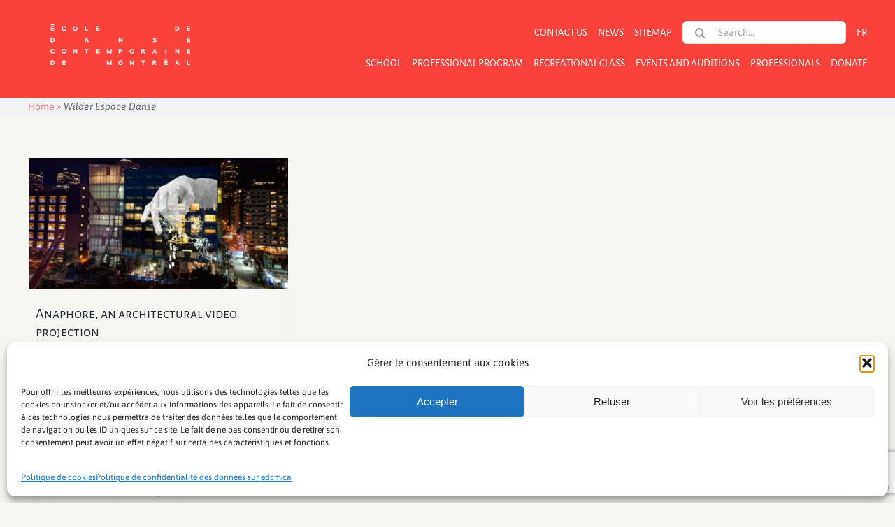

--- FILE ---
content_type: text/html; charset=utf-8
request_url: https://www.google.com/recaptcha/api2/anchor?ar=1&k=6LdKHWInAAAAAEj2CipYYKmanPmud2Yo1tMcJcJd&co=aHR0cHM6Ly9lZGNtLmNhOjQ0Mw..&hl=en&v=PoyoqOPhxBO7pBk68S4YbpHZ&size=invisible&anchor-ms=20000&execute-ms=30000&cb=8ri5g5tla5vv
body_size: 48594
content:
<!DOCTYPE HTML><html dir="ltr" lang="en"><head><meta http-equiv="Content-Type" content="text/html; charset=UTF-8">
<meta http-equiv="X-UA-Compatible" content="IE=edge">
<title>reCAPTCHA</title>
<style type="text/css">
/* cyrillic-ext */
@font-face {
  font-family: 'Roboto';
  font-style: normal;
  font-weight: 400;
  font-stretch: 100%;
  src: url(//fonts.gstatic.com/s/roboto/v48/KFO7CnqEu92Fr1ME7kSn66aGLdTylUAMa3GUBHMdazTgWw.woff2) format('woff2');
  unicode-range: U+0460-052F, U+1C80-1C8A, U+20B4, U+2DE0-2DFF, U+A640-A69F, U+FE2E-FE2F;
}
/* cyrillic */
@font-face {
  font-family: 'Roboto';
  font-style: normal;
  font-weight: 400;
  font-stretch: 100%;
  src: url(//fonts.gstatic.com/s/roboto/v48/KFO7CnqEu92Fr1ME7kSn66aGLdTylUAMa3iUBHMdazTgWw.woff2) format('woff2');
  unicode-range: U+0301, U+0400-045F, U+0490-0491, U+04B0-04B1, U+2116;
}
/* greek-ext */
@font-face {
  font-family: 'Roboto';
  font-style: normal;
  font-weight: 400;
  font-stretch: 100%;
  src: url(//fonts.gstatic.com/s/roboto/v48/KFO7CnqEu92Fr1ME7kSn66aGLdTylUAMa3CUBHMdazTgWw.woff2) format('woff2');
  unicode-range: U+1F00-1FFF;
}
/* greek */
@font-face {
  font-family: 'Roboto';
  font-style: normal;
  font-weight: 400;
  font-stretch: 100%;
  src: url(//fonts.gstatic.com/s/roboto/v48/KFO7CnqEu92Fr1ME7kSn66aGLdTylUAMa3-UBHMdazTgWw.woff2) format('woff2');
  unicode-range: U+0370-0377, U+037A-037F, U+0384-038A, U+038C, U+038E-03A1, U+03A3-03FF;
}
/* math */
@font-face {
  font-family: 'Roboto';
  font-style: normal;
  font-weight: 400;
  font-stretch: 100%;
  src: url(//fonts.gstatic.com/s/roboto/v48/KFO7CnqEu92Fr1ME7kSn66aGLdTylUAMawCUBHMdazTgWw.woff2) format('woff2');
  unicode-range: U+0302-0303, U+0305, U+0307-0308, U+0310, U+0312, U+0315, U+031A, U+0326-0327, U+032C, U+032F-0330, U+0332-0333, U+0338, U+033A, U+0346, U+034D, U+0391-03A1, U+03A3-03A9, U+03B1-03C9, U+03D1, U+03D5-03D6, U+03F0-03F1, U+03F4-03F5, U+2016-2017, U+2034-2038, U+203C, U+2040, U+2043, U+2047, U+2050, U+2057, U+205F, U+2070-2071, U+2074-208E, U+2090-209C, U+20D0-20DC, U+20E1, U+20E5-20EF, U+2100-2112, U+2114-2115, U+2117-2121, U+2123-214F, U+2190, U+2192, U+2194-21AE, U+21B0-21E5, U+21F1-21F2, U+21F4-2211, U+2213-2214, U+2216-22FF, U+2308-230B, U+2310, U+2319, U+231C-2321, U+2336-237A, U+237C, U+2395, U+239B-23B7, U+23D0, U+23DC-23E1, U+2474-2475, U+25AF, U+25B3, U+25B7, U+25BD, U+25C1, U+25CA, U+25CC, U+25FB, U+266D-266F, U+27C0-27FF, U+2900-2AFF, U+2B0E-2B11, U+2B30-2B4C, U+2BFE, U+3030, U+FF5B, U+FF5D, U+1D400-1D7FF, U+1EE00-1EEFF;
}
/* symbols */
@font-face {
  font-family: 'Roboto';
  font-style: normal;
  font-weight: 400;
  font-stretch: 100%;
  src: url(//fonts.gstatic.com/s/roboto/v48/KFO7CnqEu92Fr1ME7kSn66aGLdTylUAMaxKUBHMdazTgWw.woff2) format('woff2');
  unicode-range: U+0001-000C, U+000E-001F, U+007F-009F, U+20DD-20E0, U+20E2-20E4, U+2150-218F, U+2190, U+2192, U+2194-2199, U+21AF, U+21E6-21F0, U+21F3, U+2218-2219, U+2299, U+22C4-22C6, U+2300-243F, U+2440-244A, U+2460-24FF, U+25A0-27BF, U+2800-28FF, U+2921-2922, U+2981, U+29BF, U+29EB, U+2B00-2BFF, U+4DC0-4DFF, U+FFF9-FFFB, U+10140-1018E, U+10190-1019C, U+101A0, U+101D0-101FD, U+102E0-102FB, U+10E60-10E7E, U+1D2C0-1D2D3, U+1D2E0-1D37F, U+1F000-1F0FF, U+1F100-1F1AD, U+1F1E6-1F1FF, U+1F30D-1F30F, U+1F315, U+1F31C, U+1F31E, U+1F320-1F32C, U+1F336, U+1F378, U+1F37D, U+1F382, U+1F393-1F39F, U+1F3A7-1F3A8, U+1F3AC-1F3AF, U+1F3C2, U+1F3C4-1F3C6, U+1F3CA-1F3CE, U+1F3D4-1F3E0, U+1F3ED, U+1F3F1-1F3F3, U+1F3F5-1F3F7, U+1F408, U+1F415, U+1F41F, U+1F426, U+1F43F, U+1F441-1F442, U+1F444, U+1F446-1F449, U+1F44C-1F44E, U+1F453, U+1F46A, U+1F47D, U+1F4A3, U+1F4B0, U+1F4B3, U+1F4B9, U+1F4BB, U+1F4BF, U+1F4C8-1F4CB, U+1F4D6, U+1F4DA, U+1F4DF, U+1F4E3-1F4E6, U+1F4EA-1F4ED, U+1F4F7, U+1F4F9-1F4FB, U+1F4FD-1F4FE, U+1F503, U+1F507-1F50B, U+1F50D, U+1F512-1F513, U+1F53E-1F54A, U+1F54F-1F5FA, U+1F610, U+1F650-1F67F, U+1F687, U+1F68D, U+1F691, U+1F694, U+1F698, U+1F6AD, U+1F6B2, U+1F6B9-1F6BA, U+1F6BC, U+1F6C6-1F6CF, U+1F6D3-1F6D7, U+1F6E0-1F6EA, U+1F6F0-1F6F3, U+1F6F7-1F6FC, U+1F700-1F7FF, U+1F800-1F80B, U+1F810-1F847, U+1F850-1F859, U+1F860-1F887, U+1F890-1F8AD, U+1F8B0-1F8BB, U+1F8C0-1F8C1, U+1F900-1F90B, U+1F93B, U+1F946, U+1F984, U+1F996, U+1F9E9, U+1FA00-1FA6F, U+1FA70-1FA7C, U+1FA80-1FA89, U+1FA8F-1FAC6, U+1FACE-1FADC, U+1FADF-1FAE9, U+1FAF0-1FAF8, U+1FB00-1FBFF;
}
/* vietnamese */
@font-face {
  font-family: 'Roboto';
  font-style: normal;
  font-weight: 400;
  font-stretch: 100%;
  src: url(//fonts.gstatic.com/s/roboto/v48/KFO7CnqEu92Fr1ME7kSn66aGLdTylUAMa3OUBHMdazTgWw.woff2) format('woff2');
  unicode-range: U+0102-0103, U+0110-0111, U+0128-0129, U+0168-0169, U+01A0-01A1, U+01AF-01B0, U+0300-0301, U+0303-0304, U+0308-0309, U+0323, U+0329, U+1EA0-1EF9, U+20AB;
}
/* latin-ext */
@font-face {
  font-family: 'Roboto';
  font-style: normal;
  font-weight: 400;
  font-stretch: 100%;
  src: url(//fonts.gstatic.com/s/roboto/v48/KFO7CnqEu92Fr1ME7kSn66aGLdTylUAMa3KUBHMdazTgWw.woff2) format('woff2');
  unicode-range: U+0100-02BA, U+02BD-02C5, U+02C7-02CC, U+02CE-02D7, U+02DD-02FF, U+0304, U+0308, U+0329, U+1D00-1DBF, U+1E00-1E9F, U+1EF2-1EFF, U+2020, U+20A0-20AB, U+20AD-20C0, U+2113, U+2C60-2C7F, U+A720-A7FF;
}
/* latin */
@font-face {
  font-family: 'Roboto';
  font-style: normal;
  font-weight: 400;
  font-stretch: 100%;
  src: url(//fonts.gstatic.com/s/roboto/v48/KFO7CnqEu92Fr1ME7kSn66aGLdTylUAMa3yUBHMdazQ.woff2) format('woff2');
  unicode-range: U+0000-00FF, U+0131, U+0152-0153, U+02BB-02BC, U+02C6, U+02DA, U+02DC, U+0304, U+0308, U+0329, U+2000-206F, U+20AC, U+2122, U+2191, U+2193, U+2212, U+2215, U+FEFF, U+FFFD;
}
/* cyrillic-ext */
@font-face {
  font-family: 'Roboto';
  font-style: normal;
  font-weight: 500;
  font-stretch: 100%;
  src: url(//fonts.gstatic.com/s/roboto/v48/KFO7CnqEu92Fr1ME7kSn66aGLdTylUAMa3GUBHMdazTgWw.woff2) format('woff2');
  unicode-range: U+0460-052F, U+1C80-1C8A, U+20B4, U+2DE0-2DFF, U+A640-A69F, U+FE2E-FE2F;
}
/* cyrillic */
@font-face {
  font-family: 'Roboto';
  font-style: normal;
  font-weight: 500;
  font-stretch: 100%;
  src: url(//fonts.gstatic.com/s/roboto/v48/KFO7CnqEu92Fr1ME7kSn66aGLdTylUAMa3iUBHMdazTgWw.woff2) format('woff2');
  unicode-range: U+0301, U+0400-045F, U+0490-0491, U+04B0-04B1, U+2116;
}
/* greek-ext */
@font-face {
  font-family: 'Roboto';
  font-style: normal;
  font-weight: 500;
  font-stretch: 100%;
  src: url(//fonts.gstatic.com/s/roboto/v48/KFO7CnqEu92Fr1ME7kSn66aGLdTylUAMa3CUBHMdazTgWw.woff2) format('woff2');
  unicode-range: U+1F00-1FFF;
}
/* greek */
@font-face {
  font-family: 'Roboto';
  font-style: normal;
  font-weight: 500;
  font-stretch: 100%;
  src: url(//fonts.gstatic.com/s/roboto/v48/KFO7CnqEu92Fr1ME7kSn66aGLdTylUAMa3-UBHMdazTgWw.woff2) format('woff2');
  unicode-range: U+0370-0377, U+037A-037F, U+0384-038A, U+038C, U+038E-03A1, U+03A3-03FF;
}
/* math */
@font-face {
  font-family: 'Roboto';
  font-style: normal;
  font-weight: 500;
  font-stretch: 100%;
  src: url(//fonts.gstatic.com/s/roboto/v48/KFO7CnqEu92Fr1ME7kSn66aGLdTylUAMawCUBHMdazTgWw.woff2) format('woff2');
  unicode-range: U+0302-0303, U+0305, U+0307-0308, U+0310, U+0312, U+0315, U+031A, U+0326-0327, U+032C, U+032F-0330, U+0332-0333, U+0338, U+033A, U+0346, U+034D, U+0391-03A1, U+03A3-03A9, U+03B1-03C9, U+03D1, U+03D5-03D6, U+03F0-03F1, U+03F4-03F5, U+2016-2017, U+2034-2038, U+203C, U+2040, U+2043, U+2047, U+2050, U+2057, U+205F, U+2070-2071, U+2074-208E, U+2090-209C, U+20D0-20DC, U+20E1, U+20E5-20EF, U+2100-2112, U+2114-2115, U+2117-2121, U+2123-214F, U+2190, U+2192, U+2194-21AE, U+21B0-21E5, U+21F1-21F2, U+21F4-2211, U+2213-2214, U+2216-22FF, U+2308-230B, U+2310, U+2319, U+231C-2321, U+2336-237A, U+237C, U+2395, U+239B-23B7, U+23D0, U+23DC-23E1, U+2474-2475, U+25AF, U+25B3, U+25B7, U+25BD, U+25C1, U+25CA, U+25CC, U+25FB, U+266D-266F, U+27C0-27FF, U+2900-2AFF, U+2B0E-2B11, U+2B30-2B4C, U+2BFE, U+3030, U+FF5B, U+FF5D, U+1D400-1D7FF, U+1EE00-1EEFF;
}
/* symbols */
@font-face {
  font-family: 'Roboto';
  font-style: normal;
  font-weight: 500;
  font-stretch: 100%;
  src: url(//fonts.gstatic.com/s/roboto/v48/KFO7CnqEu92Fr1ME7kSn66aGLdTylUAMaxKUBHMdazTgWw.woff2) format('woff2');
  unicode-range: U+0001-000C, U+000E-001F, U+007F-009F, U+20DD-20E0, U+20E2-20E4, U+2150-218F, U+2190, U+2192, U+2194-2199, U+21AF, U+21E6-21F0, U+21F3, U+2218-2219, U+2299, U+22C4-22C6, U+2300-243F, U+2440-244A, U+2460-24FF, U+25A0-27BF, U+2800-28FF, U+2921-2922, U+2981, U+29BF, U+29EB, U+2B00-2BFF, U+4DC0-4DFF, U+FFF9-FFFB, U+10140-1018E, U+10190-1019C, U+101A0, U+101D0-101FD, U+102E0-102FB, U+10E60-10E7E, U+1D2C0-1D2D3, U+1D2E0-1D37F, U+1F000-1F0FF, U+1F100-1F1AD, U+1F1E6-1F1FF, U+1F30D-1F30F, U+1F315, U+1F31C, U+1F31E, U+1F320-1F32C, U+1F336, U+1F378, U+1F37D, U+1F382, U+1F393-1F39F, U+1F3A7-1F3A8, U+1F3AC-1F3AF, U+1F3C2, U+1F3C4-1F3C6, U+1F3CA-1F3CE, U+1F3D4-1F3E0, U+1F3ED, U+1F3F1-1F3F3, U+1F3F5-1F3F7, U+1F408, U+1F415, U+1F41F, U+1F426, U+1F43F, U+1F441-1F442, U+1F444, U+1F446-1F449, U+1F44C-1F44E, U+1F453, U+1F46A, U+1F47D, U+1F4A3, U+1F4B0, U+1F4B3, U+1F4B9, U+1F4BB, U+1F4BF, U+1F4C8-1F4CB, U+1F4D6, U+1F4DA, U+1F4DF, U+1F4E3-1F4E6, U+1F4EA-1F4ED, U+1F4F7, U+1F4F9-1F4FB, U+1F4FD-1F4FE, U+1F503, U+1F507-1F50B, U+1F50D, U+1F512-1F513, U+1F53E-1F54A, U+1F54F-1F5FA, U+1F610, U+1F650-1F67F, U+1F687, U+1F68D, U+1F691, U+1F694, U+1F698, U+1F6AD, U+1F6B2, U+1F6B9-1F6BA, U+1F6BC, U+1F6C6-1F6CF, U+1F6D3-1F6D7, U+1F6E0-1F6EA, U+1F6F0-1F6F3, U+1F6F7-1F6FC, U+1F700-1F7FF, U+1F800-1F80B, U+1F810-1F847, U+1F850-1F859, U+1F860-1F887, U+1F890-1F8AD, U+1F8B0-1F8BB, U+1F8C0-1F8C1, U+1F900-1F90B, U+1F93B, U+1F946, U+1F984, U+1F996, U+1F9E9, U+1FA00-1FA6F, U+1FA70-1FA7C, U+1FA80-1FA89, U+1FA8F-1FAC6, U+1FACE-1FADC, U+1FADF-1FAE9, U+1FAF0-1FAF8, U+1FB00-1FBFF;
}
/* vietnamese */
@font-face {
  font-family: 'Roboto';
  font-style: normal;
  font-weight: 500;
  font-stretch: 100%;
  src: url(//fonts.gstatic.com/s/roboto/v48/KFO7CnqEu92Fr1ME7kSn66aGLdTylUAMa3OUBHMdazTgWw.woff2) format('woff2');
  unicode-range: U+0102-0103, U+0110-0111, U+0128-0129, U+0168-0169, U+01A0-01A1, U+01AF-01B0, U+0300-0301, U+0303-0304, U+0308-0309, U+0323, U+0329, U+1EA0-1EF9, U+20AB;
}
/* latin-ext */
@font-face {
  font-family: 'Roboto';
  font-style: normal;
  font-weight: 500;
  font-stretch: 100%;
  src: url(//fonts.gstatic.com/s/roboto/v48/KFO7CnqEu92Fr1ME7kSn66aGLdTylUAMa3KUBHMdazTgWw.woff2) format('woff2');
  unicode-range: U+0100-02BA, U+02BD-02C5, U+02C7-02CC, U+02CE-02D7, U+02DD-02FF, U+0304, U+0308, U+0329, U+1D00-1DBF, U+1E00-1E9F, U+1EF2-1EFF, U+2020, U+20A0-20AB, U+20AD-20C0, U+2113, U+2C60-2C7F, U+A720-A7FF;
}
/* latin */
@font-face {
  font-family: 'Roboto';
  font-style: normal;
  font-weight: 500;
  font-stretch: 100%;
  src: url(//fonts.gstatic.com/s/roboto/v48/KFO7CnqEu92Fr1ME7kSn66aGLdTylUAMa3yUBHMdazQ.woff2) format('woff2');
  unicode-range: U+0000-00FF, U+0131, U+0152-0153, U+02BB-02BC, U+02C6, U+02DA, U+02DC, U+0304, U+0308, U+0329, U+2000-206F, U+20AC, U+2122, U+2191, U+2193, U+2212, U+2215, U+FEFF, U+FFFD;
}
/* cyrillic-ext */
@font-face {
  font-family: 'Roboto';
  font-style: normal;
  font-weight: 900;
  font-stretch: 100%;
  src: url(//fonts.gstatic.com/s/roboto/v48/KFO7CnqEu92Fr1ME7kSn66aGLdTylUAMa3GUBHMdazTgWw.woff2) format('woff2');
  unicode-range: U+0460-052F, U+1C80-1C8A, U+20B4, U+2DE0-2DFF, U+A640-A69F, U+FE2E-FE2F;
}
/* cyrillic */
@font-face {
  font-family: 'Roboto';
  font-style: normal;
  font-weight: 900;
  font-stretch: 100%;
  src: url(//fonts.gstatic.com/s/roboto/v48/KFO7CnqEu92Fr1ME7kSn66aGLdTylUAMa3iUBHMdazTgWw.woff2) format('woff2');
  unicode-range: U+0301, U+0400-045F, U+0490-0491, U+04B0-04B1, U+2116;
}
/* greek-ext */
@font-face {
  font-family: 'Roboto';
  font-style: normal;
  font-weight: 900;
  font-stretch: 100%;
  src: url(//fonts.gstatic.com/s/roboto/v48/KFO7CnqEu92Fr1ME7kSn66aGLdTylUAMa3CUBHMdazTgWw.woff2) format('woff2');
  unicode-range: U+1F00-1FFF;
}
/* greek */
@font-face {
  font-family: 'Roboto';
  font-style: normal;
  font-weight: 900;
  font-stretch: 100%;
  src: url(//fonts.gstatic.com/s/roboto/v48/KFO7CnqEu92Fr1ME7kSn66aGLdTylUAMa3-UBHMdazTgWw.woff2) format('woff2');
  unicode-range: U+0370-0377, U+037A-037F, U+0384-038A, U+038C, U+038E-03A1, U+03A3-03FF;
}
/* math */
@font-face {
  font-family: 'Roboto';
  font-style: normal;
  font-weight: 900;
  font-stretch: 100%;
  src: url(//fonts.gstatic.com/s/roboto/v48/KFO7CnqEu92Fr1ME7kSn66aGLdTylUAMawCUBHMdazTgWw.woff2) format('woff2');
  unicode-range: U+0302-0303, U+0305, U+0307-0308, U+0310, U+0312, U+0315, U+031A, U+0326-0327, U+032C, U+032F-0330, U+0332-0333, U+0338, U+033A, U+0346, U+034D, U+0391-03A1, U+03A3-03A9, U+03B1-03C9, U+03D1, U+03D5-03D6, U+03F0-03F1, U+03F4-03F5, U+2016-2017, U+2034-2038, U+203C, U+2040, U+2043, U+2047, U+2050, U+2057, U+205F, U+2070-2071, U+2074-208E, U+2090-209C, U+20D0-20DC, U+20E1, U+20E5-20EF, U+2100-2112, U+2114-2115, U+2117-2121, U+2123-214F, U+2190, U+2192, U+2194-21AE, U+21B0-21E5, U+21F1-21F2, U+21F4-2211, U+2213-2214, U+2216-22FF, U+2308-230B, U+2310, U+2319, U+231C-2321, U+2336-237A, U+237C, U+2395, U+239B-23B7, U+23D0, U+23DC-23E1, U+2474-2475, U+25AF, U+25B3, U+25B7, U+25BD, U+25C1, U+25CA, U+25CC, U+25FB, U+266D-266F, U+27C0-27FF, U+2900-2AFF, U+2B0E-2B11, U+2B30-2B4C, U+2BFE, U+3030, U+FF5B, U+FF5D, U+1D400-1D7FF, U+1EE00-1EEFF;
}
/* symbols */
@font-face {
  font-family: 'Roboto';
  font-style: normal;
  font-weight: 900;
  font-stretch: 100%;
  src: url(//fonts.gstatic.com/s/roboto/v48/KFO7CnqEu92Fr1ME7kSn66aGLdTylUAMaxKUBHMdazTgWw.woff2) format('woff2');
  unicode-range: U+0001-000C, U+000E-001F, U+007F-009F, U+20DD-20E0, U+20E2-20E4, U+2150-218F, U+2190, U+2192, U+2194-2199, U+21AF, U+21E6-21F0, U+21F3, U+2218-2219, U+2299, U+22C4-22C6, U+2300-243F, U+2440-244A, U+2460-24FF, U+25A0-27BF, U+2800-28FF, U+2921-2922, U+2981, U+29BF, U+29EB, U+2B00-2BFF, U+4DC0-4DFF, U+FFF9-FFFB, U+10140-1018E, U+10190-1019C, U+101A0, U+101D0-101FD, U+102E0-102FB, U+10E60-10E7E, U+1D2C0-1D2D3, U+1D2E0-1D37F, U+1F000-1F0FF, U+1F100-1F1AD, U+1F1E6-1F1FF, U+1F30D-1F30F, U+1F315, U+1F31C, U+1F31E, U+1F320-1F32C, U+1F336, U+1F378, U+1F37D, U+1F382, U+1F393-1F39F, U+1F3A7-1F3A8, U+1F3AC-1F3AF, U+1F3C2, U+1F3C4-1F3C6, U+1F3CA-1F3CE, U+1F3D4-1F3E0, U+1F3ED, U+1F3F1-1F3F3, U+1F3F5-1F3F7, U+1F408, U+1F415, U+1F41F, U+1F426, U+1F43F, U+1F441-1F442, U+1F444, U+1F446-1F449, U+1F44C-1F44E, U+1F453, U+1F46A, U+1F47D, U+1F4A3, U+1F4B0, U+1F4B3, U+1F4B9, U+1F4BB, U+1F4BF, U+1F4C8-1F4CB, U+1F4D6, U+1F4DA, U+1F4DF, U+1F4E3-1F4E6, U+1F4EA-1F4ED, U+1F4F7, U+1F4F9-1F4FB, U+1F4FD-1F4FE, U+1F503, U+1F507-1F50B, U+1F50D, U+1F512-1F513, U+1F53E-1F54A, U+1F54F-1F5FA, U+1F610, U+1F650-1F67F, U+1F687, U+1F68D, U+1F691, U+1F694, U+1F698, U+1F6AD, U+1F6B2, U+1F6B9-1F6BA, U+1F6BC, U+1F6C6-1F6CF, U+1F6D3-1F6D7, U+1F6E0-1F6EA, U+1F6F0-1F6F3, U+1F6F7-1F6FC, U+1F700-1F7FF, U+1F800-1F80B, U+1F810-1F847, U+1F850-1F859, U+1F860-1F887, U+1F890-1F8AD, U+1F8B0-1F8BB, U+1F8C0-1F8C1, U+1F900-1F90B, U+1F93B, U+1F946, U+1F984, U+1F996, U+1F9E9, U+1FA00-1FA6F, U+1FA70-1FA7C, U+1FA80-1FA89, U+1FA8F-1FAC6, U+1FACE-1FADC, U+1FADF-1FAE9, U+1FAF0-1FAF8, U+1FB00-1FBFF;
}
/* vietnamese */
@font-face {
  font-family: 'Roboto';
  font-style: normal;
  font-weight: 900;
  font-stretch: 100%;
  src: url(//fonts.gstatic.com/s/roboto/v48/KFO7CnqEu92Fr1ME7kSn66aGLdTylUAMa3OUBHMdazTgWw.woff2) format('woff2');
  unicode-range: U+0102-0103, U+0110-0111, U+0128-0129, U+0168-0169, U+01A0-01A1, U+01AF-01B0, U+0300-0301, U+0303-0304, U+0308-0309, U+0323, U+0329, U+1EA0-1EF9, U+20AB;
}
/* latin-ext */
@font-face {
  font-family: 'Roboto';
  font-style: normal;
  font-weight: 900;
  font-stretch: 100%;
  src: url(//fonts.gstatic.com/s/roboto/v48/KFO7CnqEu92Fr1ME7kSn66aGLdTylUAMa3KUBHMdazTgWw.woff2) format('woff2');
  unicode-range: U+0100-02BA, U+02BD-02C5, U+02C7-02CC, U+02CE-02D7, U+02DD-02FF, U+0304, U+0308, U+0329, U+1D00-1DBF, U+1E00-1E9F, U+1EF2-1EFF, U+2020, U+20A0-20AB, U+20AD-20C0, U+2113, U+2C60-2C7F, U+A720-A7FF;
}
/* latin */
@font-face {
  font-family: 'Roboto';
  font-style: normal;
  font-weight: 900;
  font-stretch: 100%;
  src: url(//fonts.gstatic.com/s/roboto/v48/KFO7CnqEu92Fr1ME7kSn66aGLdTylUAMa3yUBHMdazQ.woff2) format('woff2');
  unicode-range: U+0000-00FF, U+0131, U+0152-0153, U+02BB-02BC, U+02C6, U+02DA, U+02DC, U+0304, U+0308, U+0329, U+2000-206F, U+20AC, U+2122, U+2191, U+2193, U+2212, U+2215, U+FEFF, U+FFFD;
}

</style>
<link rel="stylesheet" type="text/css" href="https://www.gstatic.com/recaptcha/releases/PoyoqOPhxBO7pBk68S4YbpHZ/styles__ltr.css">
<script nonce="-O78lS_zFcjaCgAY2EWBeA" type="text/javascript">window['__recaptcha_api'] = 'https://www.google.com/recaptcha/api2/';</script>
<script type="text/javascript" src="https://www.gstatic.com/recaptcha/releases/PoyoqOPhxBO7pBk68S4YbpHZ/recaptcha__en.js" nonce="-O78lS_zFcjaCgAY2EWBeA">
      
    </script></head>
<body><div id="rc-anchor-alert" class="rc-anchor-alert"></div>
<input type="hidden" id="recaptcha-token" value="[base64]">
<script type="text/javascript" nonce="-O78lS_zFcjaCgAY2EWBeA">
      recaptcha.anchor.Main.init("[\x22ainput\x22,[\x22bgdata\x22,\x22\x22,\[base64]/[base64]/[base64]/bmV3IHJbeF0oY1swXSk6RT09Mj9uZXcgclt4XShjWzBdLGNbMV0pOkU9PTM/bmV3IHJbeF0oY1swXSxjWzFdLGNbMl0pOkU9PTQ/[base64]/[base64]/[base64]/[base64]/[base64]/[base64]/[base64]/[base64]\x22,\[base64]\x22,\x22wqvDrMKYwpPDnsKDbykxwqZ/P8O3wqXDjsKaDMKuHsKGw7Rfw5lFwr3DgEXCr8KVE34WVXnDuWvCtVQ+Z05tRnfDsATDv1zDnsOhRgY5cMKZwqfDgnvDiBHDmMKQwq7Cs8O0wqhXw595K2rDtHvCiyDDsTfDiRnCi8OkEsKiWcKfw6bDtGkUdmDCqcOfwpRuw6tTVSfCvy8/HQZ2w5F/FydVw4ouw4LDtMOJwodRWMKVwqtON1xfRH7DrMKMPsOlRMOtZyV3wqBmE8KNTmppwrgYw7slw7TDr8OVwp0yYAzDjsKQw4TDsylAH3BMccKFMHfDoMKMwrhnYsKGcWsJGsOzQsOewo0aOHw5cMOGXnzDiC7CmMKKw6DCrcOndMOdwpgQw7fDnsKvBC/[base64]/fMOzXMOoFn3DuMONTyjDukxzXFLDlcKKPsO7wpsTPmobVsOBUcKnwrQ6bMKlw6HDlHY9Ag/[base64]/CvMKQHXFkMyMIRcOlDGvCsg55UileBzTDmyvCq8OnEkU5w45QCMORLcKpdcO3woJnwq/DulFQBBrCtDJbTTV7w4ZLYw7CqMO1IFDCmHNHwrMbMyApw6fDpcOCw6fCgsOew51Vw4bCjghMwqHDj8O2w5TClMOBSSpJBMOgTAvCgcKdQMOTLifCvBQuw6/CncOQw57Dh8K4w4IVcsOkMiHDqsO5w5s1w6XDjynDqsOPSMODP8ONYsKmQUtvw7hWC8O3LXHDmsO/fiLCvkDDry4/[base64]/K8KlLzwkU2/DpsKew6xvw7jDkmbCtVDCshTDuUUowpvDssOLw4EVF8Oaw5fCscOLw4waZcKcwrPCusK0VMOETsOYw74DCT1uworDo37DuMOUQMORwp0FwodqHsOFbsObwrITw6oSZTfDuSVyw4PCuBAIw6Y1BA3CrsK/w6zCgnrChjRxUMOjZXjCjsOTwq3CscOOwrXCmWsoFcKMwq4CXC7Cu8OvwrYJASYsw47DisKPRcOTw71xQj3CmsK/[base64]/wqvCssOpwpwywqJcV07DucKmEChpw5DCksOJw5nDrcKtwoB0wpnDkcOHwpkCw6TCrcOMwrrCmcO3fD0DTSfDq8K4BsKPYibCtQ4fFgTCmVpYwoDDri/CocKVwrl6wolGY15OIMKHw4ghXH5QwqnDuxIlw6PCnsOObBwuwoEHw5XCpcOeGMOowrbDpD4KwpjCg8O1UmPCv8Kpw6jCuDI4ClJow7AvF8KOegXCo2LDiMKBMsOUB8OIwpbDhy3CnMO7ZsKqwrzDnMKUAsOmwpFxw5LDrhJDUMKcwqtQBDXCrH/CkcKCwqTDucONw7VpwqTCqV59YMO0w5V/[base64]/CujVawrjDlsK2TgU2GMOkAhVhSlrDj8KJRMKuwpjDq8OQclgdwoBkAMKUZcOXBMOKIMOeIcKUwqTCqcOtUXLDkzd9w6fCmcKTM8Kiwp9dwp/DqsO1AWBjbsOjw7PCjcOxcwsIaMO/wqxTwp7Dsy/[base64]/CqmwrEcOKSggSFsKYDRcUw5ALwoMZHsKDfMO6KsKYLsOLBMKQw5YKeVPDhcOgw64RfsKowo9Lw5zCk3/CicO0w4/CkMKzworDusOww540wptSXcOWwr1Uej3DrcOGOMKkwogkwpvCknvCoMKqw6DDuA/Cs8KuQBF4w6XDhhIBeRNOQzNRdGJkw6TDqWNZP8OmacKtAxgJRcOGwqHDt0FGKzHDlisZHmcxVnbDql3CixPCohrDpsOmQcObEsKzV8KKYMKvTDpPFjVBJcKwNmJBw4XDjsOLP8Knwocpwqhkw5/DhsK2wrIyw4LCvWDDmMOfdMKcwrImYz9UH2bCo3AmXhbDpDvCk18uwr08w4DCqTQwTcOWHsOpR8Knw4bDiXdDFF/CisOgwpsuwqc4wpnCkcK8wrZKW3QVLcK+YcK1wrFcw4h5wq8SQsK/wqVRwqhYwqwhw57Di8OHC8Ogcg1FwobCh8KmH8OODwHCr8O+w4XDpsK4wrYGXMKewrLCjiLDgcKfw73DscOaYsKJwrXCnMOlBsKrwpPDtcOTecOFw7NKKMKswojCqcOJZ8OAKcOzHCHDiycPw4xSw6zCsMOCO8OVw63Du3gawr/CoMKZwo5VQBPCosOIf8KUw7nCoTPClzUmwocCwrEDw51DNh/Cll0iwpzDq8KhUsKEFEDCucK3wrkRw43DuCZnwr9jIiTCkl/CtWFqwqE1wpJywp4HX3LCkcKNw6I9Sk9fUktCPlxvNMORWxoqw7MJw7LCu8Odw4BsWkNRw6IFDAx1wp/DvcObD3LCo299GsKyQUpcXMOrwonCmsOywqBeDMK8RwEYPsOfJcOZwqQXDcOYayXDvsKLwrLDicK9CcO/EHPDp8K4w6rDvBnDkcKNwqBmw7otwpLDnMOLw4YIECIOW8Kjw5MCw7LDji8lwqoqZ8Kkw7sgwoQWEsOsdcKxw4DDmMK6VcKNwoghw6PDucK/GikOLcKdPSnCjcOYwp9lw5xpwrcYwojDjMOSV8Kqwo/ClcKfwrBibV3DqcKhw6/CqsKfXjQbwrPDhcK0T0TCocOnwoXDuMOCw6zCrsOSw7oTw4bCqcKHZ8OsecOxGxHDpGLCi8KmWyjCqcONwqvDh8O4F2s/DmMcw5NqwqJXw6JDwpcRKB3CjyrDuizChScPTMOTHgRswpQnwrvDoijCj8Ocw6poZMKVZA7DvznCtMK2VFDCg07DsTUPXcKCckB7XUrDisKGw5o6wrEVXcOww4HDhVTDosOawpskwqfCiyXCpS0dRCrCpGkNesKbPcKZNcOof8K3I8OzaTnDisKAPsOTw4PDsMK/PMKxw5NqAn7Cn0HDngbCt8OEw61PCU/CmDHCnVt1wppqw7dbw4sORUNrwp82G8OVwoZdwo9+MVjCi8Oew5/DvMOmw7MUS1/[base64]/DssORworDilPDucK6WMKSUDJoPQxMJhZtw41FJ8KMP8Ouw53CpcODw43Dqi3DoMKSMVnCrkDCnsOowoRMOzIbw6dYw4dDw7XCkcOqw4bDucK9ZsOOAVkew7MowpplwpBXw5vCkMOHbzTCh8KIfVnCtmvDqybDnsKCwqXCpsO8DMKqEsO8wpg/asOGfMKWw40qI2DDg27DjMKgw7LDhUIsPsKow5sAXnkQcS4vw7HChnfCqnsOO1vDsFfCvcKFw6PDoMOiw4HCmk1twqLDqlHDsMOJw5rDvFFxw69KAsKLw4vDjWlxwpjDpMKow7FfwrzDjFLDmF3Cq2/Ct8OnwqPCvyLDlsKoJMOVWg/CscO4ZcKVEWNuRMKTU8Omw7DDnsKXZcKiwqzCksK+V8OZwromw4DCgcOPw7Q9CDjCvcOFw4pGZcORfXfDscOIDAPCpjAraMOsA2XDrE0NBsO6DMOXT8KjRSkXdyo0w5/DtE0EwoAzLcOgw4vCkcONwqtuw7N7wqnClsOeOMOtw6llTCzDuMOpLMO6wp0Nw5w4w5fDsMOOwp9Mw4nDgsKzwrNHw7HDi8KJwo3ClMKFw71yPH7Dq8KZD8K/woLCn1x7woPCkE86w7Ncw79aaMOpw7Qkw7Qtw4LCmBYew5XCs8OvQkDCvi8qCjk7w5BQB8KiR1cew41aw6DDs8OiNcKHecO+ei7DlsK0YBLChsKxIysOGcO8w5vDjw/DpVARD8KhbHfClcKTXhEwZcOVw6zDpsOfdWVhwoHDlzPCgsKDw5/CocO3w40ZworCnxsCw5p3wp9yw6EedSTCgcOGwqk8wp11HF0iw6gYc8Onw5fDkz90EsOhc8KxGsKWw6/[base64]/w5hqw4DChMK7w5YeF8O1wrTDsRLDundhCMOkwpRjK8KsTk/DmsOAwoArwqPCtsK/YATDpMOjwrMow6txw47CsgMKQcKOMTJoRk3DhMKyNRYZwpDDk8K3P8OPw5vCjgw6K8KNTMKjw5LCuWsIckzCrD1naMKIE8Kvw695PQHCrMOGLjlyBAYqZ3hFT8OYL0DCghPDik8/[base64]/DpScKwovDuzzCmyZjwpXClsKANsOSHAXDncOwwrsYAMKWw7TDgwt5wqESM8KUbsK0w5/ChsO6EMK6w41HIMO8Z8OPH3NNwq7DjRTDtybDkjPCnHHCmCZ8YkgaR2tXwqbDpsOMwpVHU8KYTsKow7/Dg1jCuMKWwosBH8KkOnt5w58Hwp0nJMKsfiMkw7UaFMKzFsOiUwDComNwTsOpJmbDshdbJsOwN8OgwpFUJ8KkUsOnTsOEw4I1VAk2dh3ChHzCiS/DtSY2C1HDvsOxwofDh8OeYw3CmBzCu8Omw57DkhbDtsOTw4tfexrCmFlhF1/CqMK5b2R3w4zCrcKhUWpLTsK3V0LDnsKPcWbDtMK9wq98In5fIcONOsKVNxZyE1/DnXzCvi8Qw57DhsKywq5FXgPChU5ELMK8w6zCih/Cn1LCr8KBVcKMwroYEMKwCW1Vw7s8OcOEKD1mwpjDl1EdT0xzw7fDnGwhwqc0w7wSVFoLd8O+w4d9wp5nU8Kvw7omNsKMMsKLNwrDjcKBTCV3w4zCi8ONYQsrEy3Dj8OGwqljTyFmw6cMwpvCncKqLsOtwrg+w4fDpgTDkMK5wr7CusOMdMObA8Olw4LDuMO+UcK/e8O1wo/DhhXCu37CoRUITjnDjMKCwqzDjBjDqcO3wqlSw7HCnBYAw57DmAY/ZcKzYn3Dtl/DrCPDlWXCnsKkw7R8dcKHfsO6OcK1OMOjwqfCgsKTw55qw7B8w4xMTHjCgk7Dg8KQb8O2wp0Rwr7DiX/DkcOcIGlqPMKOGsOvLVbCtsKcLSotacOzwqR3T1DDoEgUwp44WsOtZy8awpzDiQrDk8Kgwq1VEMOZwrLCkXcWw5tkUMO6Gj3CnlXDglQ1bgrCnsObw7/DtBRfYH0+McKPw74FwpBMw7HDinE2Ky/CvB7CssK6HC/DpsODwpIww5otwq4wwqFgZ8KBLk5eacKmwoDCsG1Yw4vDqcO3w7tMTcKZKsOnw4AJw6fCpE/[base64]/Dv1lowrxPYgnDmhbDhcO9B21yecOUMcOAwo/[base64]/DpU4zwq8Aw6fDmiTDjh0eT8Opw4zDo03Dn8KZMTjCpB5uw7LDrsOOwo1BwpFrXMOHwqvDtMOzKWF4NSvDlHo/wqozwqIfJ8Krw4XDj8O8w51dwqQMW2JGFHjCh8OofkXDgMK+bMKUfGrCpMKdw5DCqsO2GMOPwpwkSAYJwonDucOPXl/Cj8Onw5rDicOQwqATPcKiNl5vB2ZzKsOmVsKLLcO6az/CjT/[base64]/CHUPZsKbwq0HKsKyeU7CgVcmwr4gw5vCgsKiworCiVLDrsKeesKzw6DCpcKzYHbDkMKcw5/DigPCikA1w6jDpDkPw6FkaRzCjcK5wr/Cn3nDlGzDgcK1wqkawrxIw4osw7ozwo3DnxoMIsOzYsOhw47CtAZLw4R8wq4oMsO+w6nCmBDCv8OAEsK5ZMORw4bDsFjCsy0ZwqHDh8OYw79Qw7pfw43Cr8KOZQDDnhYOA2LDrS7Ckw/CtBNPLgDCsMKmATpDwqDCqWvDn8OXCcKRE3pEesOnY8Krw4zCsl/Cm8KfCsOTw77Cv8KTw7V+JRzCiMKKw6NNw63Cg8OYHcKndcKOwp/Du8O8wpVmaMOoScKjf8O8wqEkw7N0ZnxbXErCrMKzOBzCvcO+w74+wrLDosO5FHrDulwuwr/CrDthb3RYccK8WMKGHmVCwrvCtXJnw6XDnSV+BsOOZVDDj8K5wpAAwr8Iwownw6jCsMK/wo/DnUvCtnJrw55cbMO/[base64]/DtiHCiEzDhFtMVcKpHMKmw57DiTrCqHlgMX/CkxRgw6AQw695w6jDs0zDpMOjchvDmsKPw7UZDcK0wrPDmG/[base64]/Ct8KKwqMdwrDDpDR3w6tZEHhSBwvCpnpSw6fDo8KAT8KuHsOKagDCusKXw6HDgMKOw5R8wo5ZGQ7CphzDow97wpfDu30kD0zDjUV/[base64]/Ck8K7dWDDsMKhwo/CkQrDuMKpwq3DmAtTey00w5fDncO3D0E6w6BZdgAgGQTDug4swoHCgsOqGmQTFW1Lw4LCrgzCoDLCh8KZwpfDlBhPw71Iw6UHM8OLw7DDg1tFw6MuGk05w4dsBcKtJjfDiTk/w605w5PCnnJGPRV8wrYZEsO2OUteMsK9QsKxHk9Vw63DncKRwrZpBEnCiTrCnWLDoVVMPjzCqnTCrMKYJsOMwoFtUGcZw5BnCHPCkXxNXThTLiF4WFk6wpoUw7tQw41ZIsKkTsKzKH/[base64]/DoT9CO8KMw7xcw73DjcOdw7Udwo9BGsOhXMK0JwvCqMKbw5huc8KEw4I7wrnCgTLDi8O3IA/ChE8pflfCkcOnZ8KVw6IRw53Dv8Oaw47CmcO0DsOHwpgLw7PCuyrCo8OJwo3DksKBwrNjwqQAOXJJwr8gFMOrCsOVwrQsw5zClcKJw7p/KyrCg8KQw6XDsQDCvcKFR8OPw6/[base64]/wpg3wqcXwrtXw5RJw7dhwrJFYwE+w5/CggPDtMKYwr3Drk8FLMKpw4/DjsKlMVImOxnCoMKmTjjDlMOOasOzwozCpz54H8OmwokmAMOtwoNfSMKtKMKaRF1ewqrDi8OgwobCi1Epw7pYwr/DjhbDscKARVxuw4xKw6hGHhTDoMOoaxTCsx4gwqV2w6AydMOydA8dwpTCr8KvacK2w4tYw409cTIbRTXDo3sXO8O3exnDs8OlR8KhfHgbcMOCI8Oiw63DgTfCn8OEwrgxw65vfV95w4fCsiwNa8O+wp8cwobCqMK0DkExw6nDvhRMwrbDnT5fL2/CmVvDpMOiZmJOw6bDlsKgw6AOwozDqGHCikjDvXzDhlACDy3Ch8KFw59VFcKDNkB8w6Aaw70WwoHDsxMsIsOYw63DoMK7wrrCt8KBB8OvPsO9A8KnZMKkJ8Oaw5jCocOuOcK9PkI2w4nCjsKzRcKdT8OhGyfCqjXCl8OewrjDt8OxABBfw4PDmsO/wp0kw4zCvcOFw5fDj8K7ew7DvkPDujDDikzDtcOxEUTDiSgeXsKHw6wvH8O/W8OFwowUw63Dm33DmUUcw7bCi8KHw4M3cMKoZgUeIsOsOV/Cu2DDm8OdcREtf8KaTmMAwrpoPG7DgQ5KPmrCp8OGwocscEjClXzCvErDgAg3w7J5w4HDhsKowpTCq8O/w7HDuRTCo8KGA2bCn8OcG8KnwqEnHcKkUsOSw7pxw7U5a0TDqE7Cjgw/T8KRWTvDnSrCum4ucFV4w6czwpBBwqsRw6TDu2nDvcK7w58gUcKlGETCtS8IwoDDjsOebXpUdcOkR8OFQXfDlcKBFGhFwoklJMKofsK1AnhKG8ODw4nDp3d/[base64]/CpwDDu8O6LcOrVMKgCsOXVcKhJsOpwqVMwqNrPDzDkQQdMGHDpwPDmyI2wqULCSpNWwYENxHCs8KpbsKVIsKzw57CuwfClT3DrsOmwpbDnX5ow6/Cg8O4w4oOecKlRsO+w6jCmxzDvlbDkQcLasKzcVvDuCN2GMKywqsGw59wXMKZXhoFw5LCoxtqTAMEw5bDucKZIQHCk8Ofwp3DsMKcw7YTVERAw4/Dv8K8w5V2GcKhw5jCscKEBcKtw5LCv8KYwqPDr3sSKcOhwoBxw78NJcKbwqTDhMKTE3LDhMOCUhrDncOwWTHDmMOiwqPCtivDsgvCt8OawqBhw6HCgsKoOmTDkDzCiVfDqsOMwo7Dmz/Dl2suw4A0McO+WcKgw4vDuD/DhEDDrSfDtih/H3s9wpwwwr7Ctgobe8OvKcO5w4tGfDYHwp0baVrCny/DoMKJw7vDj8KPwqIvwoFvw7FuaMKaw7UDwpfCr8KLw5QIwqjCosKFS8KkQsOnO8K3Lx0NwpcFw5lSPMODwqcTQAvDrsKQEsK3OiPCq8Oiw4PDiAXCv8KYwqEWwogYwpYmw5TCnxg5PMKFTltwJsKPw6d4MT4GwrvCpxLCiR1hwqLDhlXDnVzCp2lHw7Yow7/DtmRUDX/[base64]/wrx3w7F+w7IrwqAtw4PCrkI6J8Ogw4g6csOUwrvDhwI1w6rDlVTCisKCc3rDrsK3QHIEwrNSw4tAwpddY8KObMObIlzCrsOFMMKQXQ4/c8ODwpMawplzCsOkYVo3wpDCkGI0AMKzLHfDokzDosKhw47CnWVLW8KbHcO8FwfDm8OKDifCpMOdUmnCjsKgVGbDjMKaCAXCszrDljXCvTPDvVXDsTMNw6XCr8OvZ8KUw5YEwoBIwrbCo8KzF1cTAQBawpHDqMKhw5AlwqrDoj/ChkQEX0zCusKdAwXDtcKQFhzDicKwaW7DsmrDmcOzDQXCtwnDucK9woYtacOwA01Bw5hJwp/Cm8KQw59jHykew4TDjcORDsOwwpLDsMOWw6tmwrIRKAVpJyfDqsKjbWrDr8KCwpLCmEjCij/Cn8O1BMKvw41SwqvCknpTGR0Ew5zCoAjDmsKEw6HCiHYiwqsEw6NqZMOtwpTDnMOQCcKbwrlkw7Ngw7gqXW9YLRbDlHbDoEvCrcOVB8K0GwJXw6otEMOWagV1wrnDo8KQQl3DtMOUGTsYUcKYXsKFBxDDtD4mw4I/b2rCkh9TSnrCmsOrT8Ofw7vChlMPw7wMw5E+wpTDiwRYwqvDnsOkwqd/wq7CqcKww74QSsOgwobDuxkzesK/FMOLCgJVw5p8UyPDscKpYMOVw5s9acKRdU/DlVLChcKTwpLCp8KSwpJZG8OxdsKLwo/DjMKcw598w7/CvhTDr8KIw7gvQAtrIQwrwo3CqsKhRcOiR8KjFWLCmTzChMKjw4oyw4QtIcOydRVBw4HCrMKHWTJqZzjCl8K3D2DDhWxPeMOiNsKbfxkBw53Dj8OdwpnDoTIeeMOiw43CncK8w5pRwo8xw60swqTDncOJcsOaFsOXw4kIwrw6OsKxCTlzw43DrjZDw6XCuy9AwpTDpE/Dg2cWw5HDs8KiwoNQZHHDlMKQw7waaMOBS8O4w7cjPsOOOmZ+fizDocOORcOGGcOma1dVTsOHEsKiX1ZIAizDjMOAw4JgXcKDGQpKOE0ow6TCk8O3CW7DnRDCqCTCmwnClMKXwqUMLMO/wpnCnRnCncOPaVfDjm8bDyt3b8O5T8K4S2fDljlFw506JxLDpMK/[base64]/DlMKSZyHClMOdBkPDoMK/KHXDuw1KwoXCmn04w6nDjDdBASbDhMO8SVEHaXBdwpHDrUhdCy0ewoBBLcO4w7YgfcKWwq8tw6wnRsOBwqTDq1oYwrHCrkLCmMO3bknDp8KmdMOqbMKaw4LDt8ORNSIow43DmxZbPMKOw7QncjnDoDEFw5xsGGNWwqbCjGhUwq/DuMOLTMKzwo7CmTLDhVobw5nDg31uLiNdOgLClh5BVMOUWALCi8Obw5YOPylOwrJawqgQOAjCocK/QSZMTDRCwrvDs8OSTRnChkLCo3wFSsOPZsKswrs2wpjCrMOdw5nCqsO6w4U1QMK7wrlLasK6w67Cth3CmcOewqXDgG1Cw7HCsE3CtjDCsMOkfzzCsWtBw6/Dmyo9w4DCocKKw5vDmhTCi8OWw5AAwqvDhU7DvsKaDxgHw4vDuGvDuMOzSsOQbMOzKU/DqVF2K8KPK8O0WyDCnsOZwpI1PmbCrV8CWcKKw4/Dj8KYG8K7NsOjM8Ouw6DCoE7CoTfDvcKpRsO9woxlwpvDshB7UGvDoArDoldQVAtwwoLDnADDuMOqKSHCs8KlY8KrWcKic0bCusKkwrTDlcKVDSbCk1vDs2pJw5DCosKJw7/DhMK/wrhBGQfCoMOgwoBzN8KQwr/DjwPCv8OpwprDi3h7SMOKw5NnDsKow5LCt3l2NGfDm1B6w5PCmsKXw5g/SW/CjBd+wqTDoCxbe2LDqHQ0EMOCwoc4KsOcW3drw6vCn8O1w7bDocOrwqPDpVPDlsOTwq/Cs03DjcKhw7bCgMKmw4x9FibDtsK4w77Di8OcExEnJ3XDrsOAw7IwNcOoc8OQwqlRPcKJwoB6w5zCh8Ocw4zDp8K6wrfCnnHDo33CqnjDrMK8UcKLRMO3ccK3wrXDscOMalXCrFplwp9gwooGw5bChMOEwpd/w6fDsm0PLyJ5wpAxw4LDqiTCuEV1woLCvx55cVzDlUZLwqvCrhLDusOoQDxfHsO+w6TCpMK+w741bsKFw7fDiTLCvzrCuE05w6deZlI7w4Zawq8Bw78QGsKocgLDjMORejLDjW3DqCnDksK/RgQzw6LChsOsDTjDlcKKbMOOwp4SW8KEw7odZG9lSg4Zwq3CgMOqe8K/w6fDksO/IcO6w69IHsOKDU/[base64]/Cn8OeXCvDusKKccKJFMOGJyjCpcOzwr7DiWgMbiDDgMOIQMOTwo95Zz7DsBo/wpzDuBXCnX7DmcOnQMOPVwDDvj3CuwvDhMONw4bCl8OlwqvDhgUbwqrDgMKVOsOEw6Vbd8KmdMKTw4EdGMK1woVAYsK6w5/CuBsoADbCgcOmaDV5w4txw7DCm8O7G8KpwqN+w47DisO2MVU/EMKxA8OuwqXCnXzCqsOXw7LCuMOdKcOBwpnDmsKsSjbCo8K/VMO7woQaLz0KGcONw7h+O8K0wq/[base64]/DlcKtUcKMd0rDtcOhBjkALsOUfnTCt8ObFcK/YcK9wqMCSivDssKvOMOUH8OBwqLDm8KcwrjDjzDCvGYXIsKwaGPDp8KRwqILwovDssKFwqnCoVMkw4YDw7vClG/DrR5/AwNDEcOTw6bDl8OcBMKMfMKsS8OQdxNQRD83McK1w6FJYiLDp8KOw7jCuGcLwrHCrUtqDcKhYHPDi8ODw4fDusOpRBpaEMKXeF/CnCUOw6jCgcKnKsOWw6rDjwvDpBLDvmLDswHCqMKjw7LDu8Knw6IMwpjDjEPDq8OlIB5dw5YswqrDnMOAwo3CicKBwotLwr/DnsKGNUDCn1fCm3VeNsO2UMO8IGd2HyPDuXodw5Mdwq3DvUgjwoMXw6t8GDnDocKhwpnDt8KRV8KmP8O7dnnDiGvCnVXCisOLK3bCt8OHES8rwrDCkU/[base64]/IcOoCcODTxXDqMOrwqTDjcKSw4HDtsO8BlHDpHVDw4EPMMK/OMOiTC7CqBEMJzQLwrTCrWkBeB5lZ8KXA8KBwoUiwp11eMKdPzDDs1/DqsKbVkzDkDhfNcK9woTClUbDs8KNw45DfEDCrcKzwoLCrXwKw4fCrgDDo8Oow4jCvhDDmVfDl8KOw7pbOsOmTsKfw6FnWHDCnxMoa8OqwqsXwrzDlVXDiEXDrcO/[base64]/DrSp+MsKYw67DgUsOw783K8OQbW7Cj3LClsO6w5lCwqzCo8Kqwr7DocKFSG/[base64]/[base64]/Dq2J/E1prw7/ChAYgZVlCKAHCjGRCw6rDjnnCsxbDm8KQwqjDhSQ8wp1CQsOCw5bDm8KUwrDDhlklw5VBw43DqsOMGEgnworDs8OSwqHCnh/[base64]/wqLDrcONwoAqTMKpw4MvwpHCoG7CgMOhwq8mT8OJQRHDhsOsVj8Wwr5hHDDDrcKVwq7CisKPwoUBesO7HCUzw4ccwrV3w5PDn2MLbMOtw5PDtMOqwrjCq8KRw57DjT1PwrnCr8O/[base64]/wo9/w5MGYsKNfMO+wpY4TVM/[base64]/Gj7CjWMdCx7CjsOFwqIBw4jCtwfDnMOiw5PCgMKCJ0QCwpdtw6QsMcODRsO0w6jCn8OhwqfCnsOdw6dCXnzCqHQRKDNMw6Nme8K5wr8RwoZ0wqnDhsOxVMOnDhDCiFrDnR/CqsO7Ph8gw67CgcKWXVbDrwQ8wrzCscO5wqLDkl9JwqA9AW/[base64]/IRvCujnDoBEDw6dWw47Cl3/DhnDDuXTCgGxxEcOad8KlfMO6VzjDqsOrwplfw4PDn8O/w5XCvMK0wr/Cg8OvwpDDnMOOw4E1QXNzdlLCo8KQHFR4wp5jw6MswpvCr0zCjcOLGVDCoCHCglXCt05pdwzDmBB3XSw8wr0Cw70gSR7DocOkw5rDm8OENilYw6BdCsKuw7U1wrdPU8Ksw7bClBU2w60Vwq/DoAJrw4s1wp3DijbClWPCjsOIw4HDhcKaH8OPwoXDqy46woc2wqxnwrNxOsKGw5ZiVkhYC1rDqknDrcKGw7fDnw/CncKKHCrCr8K5woDChsOVw6/[base64]/DEDCi8KbwqgbasOHwr7Du8O5w6JgdCNzNcOkw5Rmw5EFIQUPQkHCnsOYK3rDsMOUw6cOCSrDoMKFwqzCikHDuivDr8KAakfDrD8WFAzDgsOBwp/Cl8KBWMOdDW97wrU6w4PCg8Ovw7HDkRQEP1E/Gldpw7BPw4gfw74EHsKkwqh9wrUOwrLDhcOVR8KZXWxpZxbDqMOfw7FKEMK9wqoJUMKUw6UQDMO1K8KCesOvD8Ohw7nDmSHCucKjHksteMONw4Unw73CskBtHMKqwroXIjjCgCQEPRsLGRXDl8K4wr/CuXzCmcOEw5ARw54Ewr8pKMKPwroiw4YRw5rDk3sHf8Krw6Y5w4wiwrDCjh4ZH0PCmMOofywTw7TCjsOYwpbClHHDi8OENXkbB00pw7gHwp3DvgjDiFpKwolBTVnChsKUa8OIfcKBwr/DrsKnwqHCnRvDklEnw7nDmMK5wq9ce8KXb0vCj8OaCFjCvxNXw6hZw6cLWj7Cv3Uhw73DtMKQw7w+w501w7jCpGM/b8KswrIaw5RQw7c2UgbCqlrCqXp+w4LDm8K0w7TCjiI/wr10JQ7DphTDjMKoWcOywpjDvC3CvsOkw493wr0Bwo9eDl7CuAssM8KLwroCSH/Dv8K5wpdnw54sFMKOVcKiOCtIwphIw4FtwroSw5tww6QTwpPDiMKmPcOvesOYwoZvZsKiWcK3wpZxwqTCu8O2w6fDsnzDmMKhZy49RsKzwrfDtsOxM8Ofw6nClkJ2w45WwrBqwrjDqzTDpsOmSsOnXMK1fcOcNcOaFcO7w7LCp3PDosKVw4XCuknCln/CpDHCnlXDuMONwoJ1GsO5O8K4IcKBwpAgw6FGwqsNw4dnwoU9woc1HiNDEsK/wpoQw4HCtSIJEiIhw6HCumQNw6k8w4Y+wpjCjcOWw5bCiTVpw6g1JcKgeMOUEsK0RsKyFB7CkxEafQxdw7nCvcOHVcKFJxHDqsO3YsOkw7IowoDCi0vDnMOCw4DCsjvCnMK4woTCgnbDpmDCpsOsw77DsMOAN8ORTsOYw5p7FcOPwohRw4HDssOgXsODw5vCkXV6w7/[base64]/DpMK/[base64]/DmcOHw5A4wrvCslVFQcOMc8OEZUMCw78Kw6XDiMOvAMOnwoQJw64reMK6w4UcQwk5Y8KvB8Kvw4TDgMOEOcOffkHDk1F+GxMhXnNswq7CgcO/N8KiFMOyw77DixvCnXzCmFo9w7tHw4PDjVopEjtzVsOfdBVnw5XCkH/CtsKhw6lZw4zDnsKHwpPCg8K5w50bwq3Ci3hDw4HCssKEw6/Cj8O6w7jDsxUKwo5pw7zDisORwonDhE/[base64]/wo5yVAbDqMKVwr7Cv8OcPWRQbzBlwpDCrsOeOnTDmRFzw6jChWAfwo3Dp8O/[base64]/CvcOgw5LDvE/DowHDhsKIEcOXMUA5w43CgMKLwqQFPERcwr7DjkLCrMOBdcKvwpFPXBTDkzzCt3twwo5WGyRhw79bw77DvMKdLXDCmHLCmMOrZDTCkyfDpsOBwrNAwo/DtMOZEmPDsRU4MD/CtcOkwrjDosO2wpZdU8OUYsKSwo87DzY0XcO/wp0+w7oPPnM2KjkWYcOaw7sBWy0oU17CisONDsOAwq/[base64]/Co1vCuA/CiwRADcKnFMKXJGxjw5kUcsOjwpEowoNILMKYw4YXw5ZYVMOmwrx6DsO5T8O+w74IwqE5MsO4w4ZAcjZScnFAw6YZJRjDhmJEwrvDhnrDlsONIQjDrsKBwqTDmsK3wpJRwoMrLCQmSXZvfMK7w4QzFAs/[base64]/[base64]/CoMKsTcKywpTCsEpNccKjC8O5UsK6CMOLwqPChRXCmsKWZF0gwqJvQcOoLnUBJsK2K8K/w4zDjcKlw4PCsMOvFsOOUT8Cw77CrsKHwqtqw4HDsTHClMOPwoTCgW/[base64]/woU+w4zCusOgbcKLw74sZMKMw4oWPMO4w5UXEhnChxjCvH/[base64]/Cn8OAUcOLS2PDs1/DvGDDsCDCm8OAJiFYw6xaw7fDk8Kaw6TDs0DCoMO4w6nChsOTeC/CmR3DocO2fsK5ccOMesKJfsKPw4zDrMOfw5FmJkfCtT7CvsO4S8KQwojCmMOII3YIc8OHw5p/XQMkwoJFIjLCgsOkGcK7woIOacKLw6Qww7HDvMOEw7nDr8OxwqfCt8OOZF7CvQcPw7DDjQfClSrCjMKaKcOkw5tUf8KvwpJQdMOCw6JLUEYSw65twqXCrsKYw4vDvsKGWE0hDcOcwpjChDnCt8OyX8OkwqjDqcOVwq7DsGnDusK9wrZbAsKKNhoSYsO/d2rCiUYCQ8OVDcKPwoh6F8Krwo/CqyMPKwQgw7B6w4rDtsKIwr7DtcOnSAJPbMKjw54gwp3CpgZ/[base64]/w4LCncOhaDspPMKLKcOdQmgAwo3ChsKtK8OwJg8Xw7bCvD/CvG9aJMKuW2hHwrXCq8K+w43DoGxkwpk/wobDvCTChyDCt8OTwqPCiQ9gS8KiwqrCuzfChQAbw4ZlwrHDvcOJIwFvw60pwq/Cr8OGw6ZsB0zDicOPLMOULMK1K0keaS4jRcOaw5oSVz7CqcO+GsKnfcK2wr3CpMOYwqtuKMK/C8KeJmBMe8KUQ8KbHMKRw7sUEMOLw7TDqsOheEzDi13CssKfFcKbw5Eqw6bDicOPw4nCo8K2EzvDpcOmGC7DmsKzw4fCt8K1WUTCkcKGXcKHwqsMworCkcKwTzDCullafMKVwqbCmxnCgUxyR1vDgsO3a37ChnrCp8O1JCE/UkXDgBnCi8K+RhLCs3HDlMOvWsO5w60Uw6rDr8KPwpdgw5rDhCNkwpjChTzCqxDDucO7w40iSyjCq8K8w7DCnDPDisKZCcO7wrUzLMOaN2rCu8KswrDDmEzDgWpbwp1/PlwQT38ewqsbwoPCs0xYN8Oiw5ZgfcKww7zCk8OMwrTDqyFJwqgxwrNQw7x1bBTChTY2A8KEwpXDriHDsDdEAGTCjcOgMMOrw6XDml7ChSp/w7gqw7zCkhXDk17CuMO2HMKjwow3HxnCscOOL8OaTsKuX8KBcMOKAcOgwr7DtAUrw69DbVgWwrdQwpoUP1gmW8KsLcOrwo7DrMKyL2TCoTdUZi3Dhg7CgHnCm8KZbsK9WV/CjSpmf8KCwpDDicKEw5kPV15Bw48dYnnDnWhvwrJew71lwr/DrHrDncOKwojDlVrDglBFwojDrcKbe8OsNn3DusKew744wrnCvU45UsKKBsK8wp8aw5I5wrcoXMKcSjkKwpXDo8Khw4jCm07DtMKzwqcXw5ggWTMAwqw3DmpIXMKVwpHDlgjCnMOyDsOdwpJgw67DsT5HwqjCk8KMw4EaB8OWHsK2wpJ8wpPDh8KCWcO/[base64]/Ck3bCvMKwTFViUsOzC8Ojw7hbBcKtwoQBVX4Nwqglw5gjwpzCrh7Cq8OEE28+w5ZBw5wDw5sUwqNLEMKSZ8KYEcORwpQow7kDwpfDnzpWwqF1w6/[base64]/[base64]/CjztJw6cbwozCp1DCiTfDq0PDiMK7VcKvw6FiLcOmYhLCp8O5w6fDtSsqHsKXw5/CukvCnm5gY8KYbFbCnsK2dRzCg2rDmcKaGcOGw7JkACPCtTLCgTpfw5LDjXTDjcOswoIgDBZfHB1gCgAOFMOGw5Q/O0bDp8OKw7PDqsOcw7PCkkvDpsKcw7PDhsKPw6oWP0nCpHIGw7bCjMOmNMO/wqfDjnrCqTo+w5U/w4VxQ8Omw5TCrsO2T2h3CifCmjBZwrTDssO4w5l0dSbCkk4+woFORcO4wpLCo24awrsqWsOMw44gwpQ2ZCxMwoZNDBccBjTCtMOuw5IZw5/CiR5KLMKnQcK4w6dKJjDDmj4fw7olRsOiw7R2R0fDmMOww4IrSU9ow6jCvk1qEV4bw6NBWMKACMKOOGIGXsOKC3/[base64]/CkjzCjcKWw7TCtnFSesObw5nClcKOa8OOw6rCqGF7w6bCmUApw4BBFcK2D3zCgVBkZMO+GcK5CsOtw7McwqMlK8O+wrHCrsOTFVDDpMKUwoHCgcKnw4hGwqMLfH8zwr/Dg0gGHsK7dsKNfsOrw74vcwnCl1RUT30Nw73CjcKUw7hvUsK5FAF+fCgeacOkeCsIZcKqbMOZSWJDHcOowoDCrsOPwpfCgcKMaw/DtcKAwprCgRA8w7Rdwp/ClBTDjHDClMOHw5vChFcAXDBawpRLKA3Do3bDg0hgJ0paEMKwacKYwofCp0MJMA7Cg8KTw4fDii7DqcKXw5vCrhVKw5dnW8OJDhh1bcOAaMOBw5HCp0vCmkE/[base64]/CoRfCpMOIwr7DusOCVcK+wrtwwpTCjcO5wrZCwrTDig7CvzfDgmw2wqrCoEzCkCVicMKPeMO8w5JxwozDg8OzTsOnVWxRVcK8w6zDkMKwwo3DvMKTw73DmMO1K8KIFgzCsHPClsO1wrbCqsKmw5zDlcKPJcOGw68RAU9LI3/DgsOZP8KXwpFDw7Ybw63Dj8KTw6k0wqPDhsKedsOyw5B1w5ljG8OnYEDCpX/CkGxHw7fCucOjESTCuFc8GFfCtsKKQcOEwpFrw43Do8OCJS5JPMOGIENrSMOhdybDvCVPw7DCrXR1wr/CqA3ClQATwqoHwqHDkMOQwrbCuR0KZMOIWcK1ayhaWTDCmhPCisK2wqbDuTBww5XDjMKqC8KsNMOLa8KewrbChmbDlcOPw4crw6dFwpnCrAfCijMqN8O0w7rCs8KuwqcVQsOJwrXCqsKuETHDrAXDmQnDs2gvT2fDhMOpwo94Zk7DkVYxGkA/w4lGw7nCsQpbcsOhw75QJMKjaBQGw5EbTsK6w40BwoFWEUJmd8O1w71nVEPDkMOjDcOJw6wNAsK+woMsWjfDlmPCrETDuCTDuEF4w4AXEcO/woMywpglV0XDisOLOMKSw6bDskbDkhkjw7rDq2zDnUPCrMOgw6TCjSsMWmvDqcKQwrVEwrchP8KQFRLDoMK1wqvDsUMpDm7ChsOHw7B9MGHCocOiw7tGw7bDpsOgWnR9Z8Kiw51owqvDtMO7P8OXw7TCt8KWw5JgcXsswr7CoDLCmMK2woLCu8K5GMOPwqnCrBt6w5/CoVoSwp7CtVYrwrQkw4fChSITwp81w5DClsOmejHDiU/Cri7CtCELw6bDmGvDux3Dp2nCk8K9w63CjVwMfcOjwq/Dny9iwrfDmxfCihPDqMKQQsKmZVfCrsOow6zDsk7DqR0hwrh5wrbDsMKLU8OcV8OHL8KcwpRSw5o2wqYhwrJtw5nCiHjDh8O5wpPDq8Kiw5zDjMOww4tVNyrDv3Jcw7EYP8OawotzdcKhYyFNwpQVwp1Xw73Dg2bDsjbDhVDDnzEbWV5OD8KrWzbCs8O/w6BSMcOXHsOuw6nCk3nCvcOZCsOTw50gw4UlHRNdw78PwrNuJsOdacO5XXNkwo7DusORwo3CkMOrCMO3w6bDs8O/RsKoInTDvzDDtE3CrXLCrsOswpbDjMOzw6/[base64]/V8KHwrLCqSZ6MsOFGXrCsMKjwovCm8O7wpbDlMOSw5PDqCXDqMKBM8KBwoZFw4LDhUPDmEXDqXpdw4BXbcOHEFDDhsKkw7UWa8KmGEnDrx5Aw5vDjsOAVMOywoVuH8OEw6BTeMKcw7Q9C8OZJMO/PXtpwoPCv33Cq8Ofc8K1wq3CgcKnwrZ3wpjDqHPDnsK+wpfCgBzDmMO1wp02w6LClRhFw78jIlTDsMOFwrvDugJPc8OaSMO0Nz4ifB7Dg8Klwr/CssO2wpoIwr/DvcOzEyEywoDDqn3CgsOaw6kgHcKxw5TCrcKFNVnDmcKAGyjDnignwqnCuXkHw49twossw5Q6w67DncKRRcK0w6lPTgswW8OWw6hSwpIMVTFaOC7Ckk/DrE1yw57DjRZyG2ERw7BHw4rDkcOcK8KNwozCh8OoDcO/K8K5w40Kw5rDn0VkwooCwqx1IMObw4bDgMOkZAfCqMOAwp1HM8O3wqDCq8KYB8OHwrNEayrDvh0nw5fDkhvDlsO/PsODPQRbw5jChy1hwrJiSsKmFUzDp8K/w7oiwpLDsMKnZcOnwrU4N8KfAcObw7kNwoRyw4vCr8OtwoU6w67DucOYwqLCnsKbG8K+wrcWcX0Re8KJQyTChTnCnm/DkcKYQw1ywo92wqgFw6PCkndkw6fCtsO7wq8/KcK+wpPDhC52wpI8GR7CiFwjwoFQBjoJQDfDsnxgHx8Ww5FBw5gUw4zChcOlwqrDmn7DvGpQw5XCoTlqbB/DhMOddyFGwqtUSFHDoMOTwqjCv0fCksKew7FlwqHDsMK7IsKNwrd3wpDCqMOLH8KtKcKRw5TDrR7Cj8OVI8Kmw5JUw54HaMOQw70Iwroww4LDgA7DsE/DtAZ9fcKATcKYIMKfw7MTHTEJIMKGYCvCrAVBBcKhwqJWDAAvwoTDrm3DlsKkQMOpwqXDuHXDgMOrw6jClWcsw4bCj2DDicOYw7B2EcK2NcOMw4zCtGhMEMK4w6M/BcOQw4ZIwqZDJ1RtwqvCjcOwwqgBU8OQw4DCritHZ8OBw6s2dsK1wr5JNsOwwpnCknPDgcOLScOfGF/Dsh0yw7HCox/[base64]\\u003d\x22],null,[\x22conf\x22,null,\x226LdKHWInAAAAAEj2CipYYKmanPmud2Yo1tMcJcJd\x22,0,null,null,null,1,[21,125,63,73,95,87,41,43,42,83,102,105,109,121],[1017145,768],0,null,null,null,null,0,null,0,null,700,1,null,0,\[base64]/76lBhn6iwkZoQoZnOKMAhnM8xEZ\x22,0,0,null,null,1,null,0,0,null,null,null,0],\x22https://edcm.ca:443\x22,null,[3,1,1],null,null,null,1,3600,[\x22https://www.google.com/intl/en/policies/privacy/\x22,\x22https://www.google.com/intl/en/policies/terms/\x22],\x22JEwYZOIQ0CtRVfM184hPkloappfA7Pbl+73XRCpcCl4\\u003d\x22,1,0,null,1,1769312770035,0,0,[236,167,72,138,55],null,[144],\x22RC-oL6CLA_b_GN-rQ\x22,null,null,null,null,null,\x220dAFcWeA6vW8a1pYESMJp6T6NERWH6GaPikAvE77UFZSjWeeV6DbInCmSCwCOWrPC229-govQ0XUj0gmh6og_QnzO2xpj4txjayw\x22,1769395570106]");
    </script></body></html>

--- FILE ---
content_type: text/javascript
request_url: https://edcm.ca/wp-content/plugins/wp-datepicker/js/wpdp_auto_script.js?ver=202601250246
body_size: 1213
content:
	
	

	jQuery(document).ready(function($){


		
		if($('.wpcf7-form-control.wpcf7-repeater-add').length>0){
			$('.wpcf7-form-control.wpcf7-repeater-add').on('click', function(){
				wpdp_refresh_52604(jQuery, true);
			});
		}
		
	
});
var wpdp_refresh_first_52604 = 'yes';
var wpdp_intv_52604;
var wpdp_counter_52604 = 0;
var wpdp_month_array_52604 = [];
var wpdp_dateFormat = "Y/m/d";
var wpdp_defaultDate = "";
function wpdp_refresh_52604($, force){
if(typeof wpdp_obj!='undefined'){
			if (typeof wpdp_obj === 'undefined' || !wpdp_obj.wpml_current_language) return;

	
			var wpml_code = wpdp_obj.wpml_current_language;
			
			wpml_code = (wpml_code?wpml_code:"fr-CA");
			switch(wpml_code){
				case "en":
					wpml_code = "en-US";
				break;
			}
	
	
			
				if(typeof $.datepicker!='undefined' && typeof $.datepicker.regional[wpml_code]!='undefined'){
					
				wpdp_month_array_52604 = $.datepicker.regional[wpml_code].monthNames;
									
				}
				
				
}
				


				if($(".wp-field-fr").length>0){
					
				$(".wp-field-fr").attr("autocomplete", "off");
					
				//document.title = wpdp_refresh_first=='yes';
				//force = true;
								if(wpdp_refresh_first_52604 == 'yes' || force){
					
					
					
										
					if(typeof $.datepicker!='undefined')
					$(".wp-field-fr").datepicker( "destroy" );
					
					
					$(".wp-field-fr").removeClass("hasDatepicker");
					wpdp_refresh_first_52604 = 'done';
					
				}
								$('body').on('mouseover, mousemove', function(){//
				
			
				
				if ($(".wp-field-fr").length>0) {
					$.each($(".wp-field-fr"), function(wp_si, wp_sv){
						if($(this).val()!=''){
							$(this).attr('data-default-val', $(this).val());
						}
					});
				}		
				
				
								if(wpdp_counter_52604 > 2)
				clearInterval(wpdp_intv_52604);
								
				
					
				if($(".wp-field-fr.hasDatepicker").length!=$(".wp-field-fr").length){

				
					
				$(".wp-field-fr").datepicker($.extend(  
					{},  // empty object  
					$.datepicker.regional[ wpml_code ],       // Dynamically  
					{  
 					dateFormat: wpdp_dateFormat
					}
				)).on( "change", function() {
						
				}); 
				
				
				
				
				
				$(".wp-field-fr").datepicker( "option", "dateFormat", "Y/m/d" );


setTimeout(function(){ 

	 $.each($(".wp-field-fr"), function(){

        
            $(this).prop('autocomplete', 'on');


         		 		
		var expected_default = $(this).data('default');		

		
		var expected_stamp = $(this).data('default_stamp');
		var expected_stamp_date = new Date(expected_stamp*1000);
		var expected_stamp_str = $.datepicker.formatDate('Y/m/d', expected_stamp_date);		 
	 
		if(expected_default != undefined && expected_default!=''){ $(this).datepicker().datepicker('setDate', expected_default); }
		if(expected_stamp != undefined && expected_stamp!=''){ $(this).datepicker().datepicker('setDate', expected_stamp_str); }		
		
	});
	
}, 100);
	






					$.each($(".wp-field-fr"), function(){
						var this_selector = $(this);
						var parent_form = this_selector.closest('form');
						
						parent_form.on('reset', function(){
							if(this_selector.data('default-val')!= ""){
								setTimeout(function(){
									if(this_selector.val() == ''){
										this_selector.val(this_selector.data('default-val'));
									}
								});
							}
						});
						if($(this).data('default-val')!= ""){
							$(this).val($(this).data('default-val'));
						}
						
					});
						
				
				}
				
				
				
				});
				}
		


		
		$('.ui-datepicker').addClass('notranslate');
}
	wpdp_intv_52604 = setInterval(function(){
		wpdp_counter_52604++;
		wpdp_refresh_52604(jQuery, false);
		
	}, 500);

	                jQuery(document).ready(function($){

                        $(".wp-field-fr").on('click', function(){

                            $('.ui-datepicker-div-wrapper').prop('class', 'ui-datepicker-div-wrapper wp_datepicker_option-1 ');

                        });

                        setTimeout(function () {
                                $(".wp-field-fr").click();
                                //$("//").focusout();
                        }, 1000);



                });

            
    //wpdp_refresh_//(jQuery, false);
	
	    
